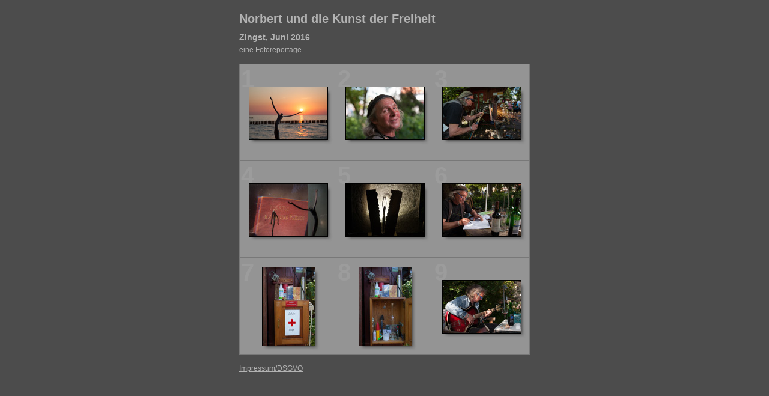

--- FILE ---
content_type: text/html
request_url: http://www.ralfbockmaier.de/Galerien/1606_Norbert_Reportage/index.html
body_size: 9230
content:

<!DOCTYPE HTML PUBLIC "-//W3C//DTD HTML 4.01 Transitional//EN" "http://www.w3.org/TR/html4/loose.dtd">
<html xmlns="http://www.w3.org/1999/xhtml" xml:lang="en">
<head>


<meta http-equiv="Content-Type" content="text/html; charset=UTF-8" >
<meta name="Keywords" content="photography,software,photos,digital darkroom,gallery,image,photographer,adobe,photoshop,lightroom" >
<meta name="generator" content="Adobe Photoshop Lightroom" >
<title>Norbert und die Kunst der Freiheit</title>
<link rel="stylesheet" type="text/css" media="screen" title="Custom Settings" href="content/custom.css" >
<link rel="stylesheet" type="text/css" media="screen" title="Custom Settings" href="./resources/css/master.css" >


<script type="text/javascript">
window.AgMode = "publish";
cellRolloverColor="#A1A1A1";
cellColor="#949494";
</script>
<script type="text/javascript" src="./resources/js/live_update.js">
</script>


<!--[if lt IE 7.]> <script defer type="text/javascript" src="./resources/js/pngfix.js"></script> <![endif]-->
<!--[if gt IE 6]> <link rel="stylesheet" href="./resources/css/ie7.css"></link> <![endif]-->
<!--[if lt IE 7.]> <link rel="stylesheet" href="./resources/css/ie6.css"></link> <![endif]-->
</head>


<body>


<div id="wrapper_thumb">
  
  
  <div id="sitetitle">
    <h1 onclick="clickTarget( this, 'metadata.siteTitle.value' );" id="metadata.siteTitle.value" class="textColor">Norbert und die Kunst der Freiheit</h1>
  </div>
  <div id="collectionHeader">
    <h1 onclick="clickTarget( this, 'metadata.groupTitle.value' );" id="metadata.groupTitle.value" class="textColor">Zingst, Juni 2016</h1>
    <p onclick="clickTarget( this, 'metadata.groupDescription.value' );" id="metadata.groupDescription.value" class="textColor">eine Fotoreportage</p>
  </div>


  
  <div id="stage">
    <div id="index">
              
		
                                        <div class="thumbnail borderTopLeft" onmouseover="window.gridOn( this.parentNode, 'ID1546793_thumb' );" onmouseout="window.gridOff( this.parentNode );" onclick="window.location.href='content/_MG_3558_large.html'">
            <div class="itemNumber">1</div>
            <a href="content/_MG_3558_large.html" onclick="return needThumbImgLink;">
            <div style="margin-left:15px; margin-top:37px;">
                            <div class="dropShadow">
                <div class="inner">
                                    <img src="content/images/thumb/_MG_3558.jpg" id="ID1546793_thumb" alt="" class="thumb" />
                                  </div>
              </div>
                          </div>
            </a> </div>
                  <div class="thumbnail borderTopLeft" onmouseover="window.gridOn( this.parentNode, 'ID1550076_thumb' );" onmouseout="window.gridOff( this.parentNode );" onclick="window.location.href='content/_MG_3747_large.html'">
            <div class="itemNumber">2</div>
            <a href="content/_MG_3747_large.html" onclick="return needThumbImgLink;">
            <div style="margin-left:15px; margin-top:37px;">
                            <div class="dropShadow">
                <div class="inner">
                                    <img src="content/images/thumb/_MG_3747.jpg" id="ID1550076_thumb" alt="" class="thumb" />
                                  </div>
              </div>
                          </div>
            </a> </div>
                  <div class="thumbnail borderTopLeft borderRight" onmouseover="window.gridOn( this.parentNode, 'ID1549095_thumb' );" onmouseout="window.gridOff( this.parentNode );" onclick="window.location.href='content/_MG_3672_large.html'">
            <div class="itemNumber">3</div>
            <a href="content/_MG_3672_large.html" onclick="return needThumbImgLink;">
            <div style="margin-left:15px; margin-top:37px;">
                            <div class="dropShadow">
                <div class="inner">
                                    <img src="content/images/thumb/_MG_3672.jpg" id="ID1549095_thumb" alt="" class="thumb" />
                                  </div>
              </div>
                          </div>
            </a> </div>
                  <div class="clear">
          </div>
                  <div class="thumbnail borderTopLeft" onmouseover="window.gridOn( this.parentNode, 'ID1548949_thumb' );" onmouseout="window.gridOff( this.parentNode );" onclick="window.location.href='content/_MG_3664_large.html'">
            <div class="itemNumber">4</div>
            <a href="content/_MG_3664_large.html" onclick="return needThumbImgLink;">
            <div style="margin-left:15px; margin-top:37px;">
                            <div class="dropShadow">
                <div class="inner">
                                    <img src="content/images/thumb/_MG_3664.jpg" id="ID1548949_thumb" alt="" class="thumb" />
                                  </div>
              </div>
                          </div>
            </a> </div>
                  <div class="thumbnail borderTopLeft" onmouseover="window.gridOn( this.parentNode, 'ID1547045_thumb' );" onmouseout="window.gridOff( this.parentNode );" onclick="window.location.href='content/_MG_3579_large.html'">
            <div class="itemNumber">5</div>
            <a href="content/_MG_3579_large.html" onclick="return needThumbImgLink;">
            <div style="margin-left:15px; margin-top:37px;">
                            <div class="dropShadow">
                <div class="inner">
                                    <img src="content/images/thumb/_MG_3579.jpg" id="ID1547045_thumb" alt="" class="thumb" />
                                  </div>
              </div>
                          </div>
            </a> </div>
                  <div class="thumbnail borderTopLeft borderRight" onmouseover="window.gridOn( this.parentNode, 'ID1549440_thumb' );" onmouseout="window.gridOff( this.parentNode );" onclick="window.location.href='content/_MG_3698_large.html'">
            <div class="itemNumber">6</div>
            <a href="content/_MG_3698_large.html" onclick="return needThumbImgLink;">
            <div style="margin-left:15px; margin-top:37px;">
                            <div class="dropShadow">
                <div class="inner">
                                    <img src="content/images/thumb/_MG_3698.jpg" id="ID1549440_thumb" alt="" class="thumb" />
                                  </div>
              </div>
                          </div>
            </a> </div>
                  <div class="clear">
          </div>
                  <div class="thumbnail borderTopLeft borderBottom" onmouseover="window.gridOn( this.parentNode, 'ID1550643_thumb' );" onmouseout="window.gridOff( this.parentNode );" onclick="window.location.href='content/_MG_3793_large.html'">
            <div class="itemNumber">7</div>
            <a href="content/_MG_3793_large.html" onclick="return needThumbImgLink;">
            <div style="margin-left:37px; margin-top:15px;">
                            <div class="dropShadow">
                <div class="inner">
                                    <img src="content/images/thumb/_MG_3793.jpg" id="ID1550643_thumb" alt="" class="thumb" />
                                  </div>
              </div>
                          </div>
            </a> </div>
                  <div class="thumbnail borderTopLeft borderBottom" onmouseover="window.gridOn( this.parentNode, 'ID1550661_thumb' );" onmouseout="window.gridOff( this.parentNode );" onclick="window.location.href='content/_MG_3794_large.html'">
            <div class="itemNumber">8</div>
            <a href="content/_MG_3794_large.html" onclick="return needThumbImgLink;">
            <div style="margin-left:37px; margin-top:15px;">
                            <div class="dropShadow">
                <div class="inner">
                                    <img src="content/images/thumb/_MG_3794.jpg" id="ID1550661_thumb" alt="" class="thumb" />
                                  </div>
              </div>
                          </div>
            </a> </div>
                  <div class="thumbnail borderTopLeft borderRight borderBottom" onmouseover="window.gridOn( this.parentNode, 'ID1545154_thumb' );" onmouseout="window.gridOff( this.parentNode );" onclick="window.location.href='content/_MG_3425_large.html'">
            <div class="itemNumber">9</div>
            <a href="content/_MG_3425_large.html" onclick="return needThumbImgLink;">
            <div style="margin-left:15px; margin-top:37px;">
                            <div class="dropShadow">
                <div class="inner">
                                    <img src="content/images/thumb/_MG_3425.jpg" id="ID1545154_thumb" alt="" class="thumb" />
                                  </div>
              </div>
                          </div>
            </a> </div>
                  <div class="clear">
          </div>
            </div>
  </div>
  <div class="clear">
  </div>

  


  
  <div id="contact">
          <a href="http://www.ralfbockmaier.de/impressum-dsgvo.html"> <p
        class="textColor" id="metadata.contactInfo.value">Impressum/DSGVO</p>
          </a>
      </div>
  <div class="clear">
  </div>
</div>
</body>
</html>




--- FILE ---
content_type: text/css
request_url: http://www.ralfbockmaier.de/Galerien/1606_Norbert_Reportage/content/custom.css
body_size: 1794
content:
#previewFull {
  background-color: #666666 !important;
  width: 1050px !important;
  color: inherit;
}

#liveUpdateContactInfo {
}

body {
  background-color: #4C4C4C !important;
  color: inherit;
}

#stage, #stage2 {
  border-bottom: 1px dotted #7F7F7F !important;
}

#sitetitle {
  border-bottom: 1px dotted #7F7F7F !important;
}

.borderRight {
  border-right: 1px solid #787878 !important;
}

.logo {
  display: none !important;
}

.detailText {
  color: #B3B3B3 !important;
  background-color: inherit;
}

.preview {
  border: 10px solid #000000 !important;
}

.thumbnail {
  background-color: #949494 !important;
  color: inherit;
}

#wrapper_thumb {
  width: 484px !important;
}

#stage2 {
  width: 1050px !important;
}

.itemNumber {
  color: #9C9C9C !important;
  display: inherit !important;
  background-color: inherit;
}

.caption {
  color: #B3B3B3 !important;
  background-color: inherit;
}

.borderTopLeft {
  border-top: 1px solid #787878 !important;
  border-left: 1px solid #787878 !important;
}

.selectedThumbnail, .thumbnail:hover {
  background-color: #A1A1A1 !important;
  color: inherit;
}

.borderRightDotted {
  border-right: 1px dotted #787878 !important;
}

.borderBottomRight {
  border-right: 1px solid #787878 !important;
  border-bottom: 1px solid #787878 !important;
}

#wrapper_large {
  width: 1050px !important;
}

.emptyThumbnail {
  background-color: #949494 !important;
  color: inherit;
}

#previewImage {
  maxSize: 1000.00 !important;
}

.paginationLinks, .pagination, #liveUpdatePagination {
}

.thumb {
  border: 1px solid #000000 !important;
}

#liveUpdateSiteTitle {
}

.borderBottom {
  border-bottom: 1px solid #787878 !important;
}

#stage {
  width: 484px !important;
}

.textColor {
  color: #B3B3B3 !important;
  background-color: inherit;
}
